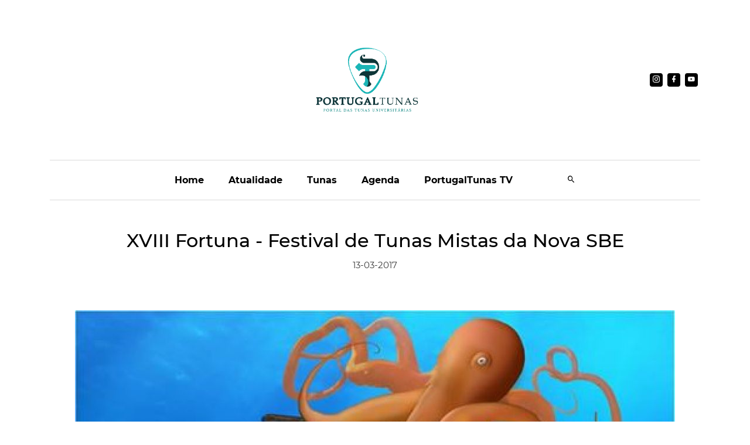

--- FILE ---
content_type: text/html; charset=UTF-8;
request_url: http://portugaltunas.com/template/1/js/geral.js
body_size: 4758
content:
<!DOCTYPE html>
<html lang="en">

<head>
  <!-- Required meta tags -->
  <meta charset="UTF-8" />
  <meta name="viewport" content="width=device-width, initial-scale=1.0" />
  <meta http-equiv="X-UA-Compatible" content="ie=edge" />
  <title>Portugaltunas</title>
  <meta name="Description" content="Portal das tunas universitárias portuguesas. Saiba todas as novidades e eventos, entre outros." />
  <meta name="Keywords" content="tuna, tunas, portugaltunas, tuna académica, tunas académicas, tunas de estudantes" />
  <meta name="og:site_name" content="Portugaltunas" />
  <meta name="og:title" content="Portugaltunas" />
  <meta name="og:description" content="Portal das tunas universitárias portuguesas. Saiba todas as novidades e eventos, entre outros." />
  <link rel="image_src" type="image/jpeg" href='{facebookicon}' />
  <link rel="image_src" type="image/jpeg" href="/template/1/images/portugaltunas_fb.jpg" />
  <link rel="alternate" type="application/rss+xml" title="Portugaltunas" href='http://feeds2.feedburner.com/Portugaltunas'>
  <link rel="search" type="application/opensearchdescription+xml" title="Portugaltunas" href='opensearch.xml'>
  <!-- plugin css for this page -->
  <link rel="stylesheet" href="/template/1/assets/vendors/mdi/css/materialdesignicons.min.css" />
  <link rel="stylesheet" href="/template/1/assets/vendors/aos/dist/aos.css/aos.css" />
  <link rel="stylesheet" href="/template/1/assets/vendors/owl.carousel/dist/assets/owl.carousel.min.css" />
  <link rel="stylesheet" href="/template/1/assets/vendors/owl.carousel/dist/assets/owl.theme.default.min.css" />
  <!-- End plugin css for this page -->
  <link rel="shortcut icon" href="/template/1/assets/images/PortugalTunas_logo_tab.png" />
  <!-- inject:css -->
  <link rel="stylesheet" href="/template/1/assets/css/style.css">
  <!-- endinject -->
  <script type="text/javascript">
    id = "{id}";
    s = "{section}";
    userid = "{userid}";
    relativo = "/";
    absoluto = "http://portugaltunas.com/";
    $(document).ready(function () { documentReady(); });
  </script>
  <script type="text/javascript" src="/template/1/js/geral.js"></script>
</head>

<body>
  <div class="container-scroller">
    <div class="main-panel">
      <header id="header">
        <div class="container">
          <!-- partial:partials/_navbar.html -->
          <nav class="navbar navbar-expand-lg navbar-light">
            <div class="d-flex justify-content-between align-items-center navbar-top">
              <ul class="navbar-left">
                <li></li>
                <li></li>
              </ul>
              <div>
                <a class="navbar-brand" href='/'><img src="/template/1/assets/images/PortugalTunas_logo.png" alt="Portugaltunas" style="width:281px;height:199px;" /></a>
              </div>
              <div class="d-flex">
                <!-- <ul class="navbar-right">
                    <li>
                      <a href='#'></a>
                    </li>
                    <li>
                      <a href='#'></a>
                    </li>
                  </ul> -->
                <ul class="social-media">
                  <li>
                    <a href='https://instagram.com/portugaltunas' target="_blank">
                      <i class="mdi mdi-instagram"></i>
                    </a>
                  </li>
                  <li>
                    <a href='https://www.facebook.com/portugaltunas' target="_blank">
                      <i class="mdi mdi-facebook"></i>
                    </a>
                  </li>
        
                  <li>
                    <a href='https://www.youtube.com/user/PortugalTunasTV'' target="_blank">
                      <i class="mdi mdi-youtube"></i>
                    </a>
                  </li>
                  </ul>
                </div>
              </div>
              <div class="navbar-bottom-menu">
                <button class="navbar-toggler"  type="button"  data-target="#navbarSupportedContent"  aria-controls="navbarSupportedContent"  aria-expanded="false"  aria-label="Toggle navigation" >
                  <span class="navbar-toggler-icon"></span>
                </button>

                <div class="navbar-collapse justify-content-center collapse" id="navbarSupportedContent" >
                  <ul class="navbar-nav d-lg-flex justify-content-between align-items-center">
                    <li>
                      <button class="navbar-close">
                        <i class="mdi mdi-close"></i>
                      </button>
                    </li>

                    <li class="nav-item active">
                      <a class="nav-link active" href='/'>Home</a>
                    </li>
                    <li class="nav-item">
                      <a class="nav-link" href='/index.php?s=artigos'>Atualidade</a>
                    </li>
                    <li class="nav-item">
                      <a class="nav-link" href='/index.php?s=directorio'>Tunas</a>
                    </li>
                    <li class="nav-item">
                      <a class="nav-link" href='/index.php?s=agenda'>Agenda</a>
                    </li>
                    <li class="nav-item">
                      <a class="nav-link" href='https://www.youtube.com/user/PortugalTunasTV' target="_blank">PortugalTunas TV</a>
                    </li>

                    <li class="nav-item">
                      <a class="nav-link" href='/index.php?s=pesquisar'><i class="mdi mdi-magnify"></i></a>
                    </li> 
                  </ul>
                </div>
              </div>
          </nav>
        </div>
      </header>
      <main class="container">
        <style>
.owl-carousel a {text-decoration: none; color: white;}
.owl-carousel a:hover { color: white}
.owl-carousel h2 { font-size:32px; text-shadow: 2px 2px black ;}
.owl-carousel p {  text-shadow: 2px 2px black ;}
.atualidade a, .tv a {text-decoration: none; color: black;}
.atualidade a:hover, .tv a:hover { color: black}
.atualidade, .tv { margin-top: 50px;}
.atualidade h2  + p { display: none;}
.atualidade h2, .tv h2 { font-size: 16px;}
.atualidade p { font-size: smaller;}
.atualidade .image-hover { max-height: 300px;}
.tv .destaque h2 {
  font-size:32px;
}
@media (max-width: 640px) { 
  .owl-carousel h2 {
    font-size: 16px;
    line-height: 1;
  }
  .owl-carousel p {
    font-size: 14px;
    line-height: 1;
  }

}
</style>
</br>
<div class="row">
  <div class="col-lg-12">
    <div class="owl-carousel owl-theme" id="main-banner-carousel">

        <article  class="item" id="article_4563">
    <div class="carousel-content-wrapper mb-2">
      <div class="carousel-content">
        <h2 class="font-weight-bold"><a href='/index.php?s=artigos&id=4563'>Porque somos como somos?</a></h2>
        <p class="font-weight-normal  m-0">Ou quando uma televisão nos deixou legado.</p>
      </div>
      <div class="carousel-image">
        <a href='/index.php?s=artigos&id=4563'><img src='/thumb.php?file=pergamum/artigos/4563/capturadeecr20251111s14.11.20.png&w=1110&h=525&ext=.jpg' class="img-fluid" alt="Porque somos como somos?" /></a>
      </div>
    </div>
</article><article  class="item" id="article_3732">
    <div class="carousel-content-wrapper mb-2">
      <div class="carousel-content">
        <h2 class="font-weight-bold"><a href='/index.php?s=artigos&id=3732'>SABIAS que…....?</a></h2>
        <p class="font-weight-normal  m-0">A Tuna não descende dos Goliardos?</p>
      </div>
      <div class="carousel-image">
        <a href='/index.php?s=artigos&id=3732'><img src='/thumb.php?file=pergamum/artigos/3732/capturadeecr20251110s12.46.32.png&w=1110&h=525&ext=.jpg' class="img-fluid" alt="SABIAS que…....?" /></a>
      </div>
    </div>
</article><article  class="item" id="article_4561">
    <div class="carousel-content-wrapper mb-2">
      <div class="carousel-content">
        <h2 class="font-weight-bold"><a href='/index.php?s=artigos&id=4561'>Voltamos, pois, à boa prática dos Editoriais made in PortugalTunas. </a></h2>
        <p class="font-weight-normal  m-0">Como sempre dissemos, somos do cumprir, não da mera intenção.</p>
      </div>
      <div class="carousel-image">
        <a href='/index.php?s=artigos&id=4561'><img src='/thumb.php?file=pergamum/artigos/4561/capturadeecr20251029s14.30.32.png&w=1110&h=525&ext=.jpg' class="img-fluid" alt="Voltamos, pois, à boa prática dos Editoriais made in PortugalTunas. " /></a>
      </div>
    </div>
</article><article  class="item" id="article_3735">
    <div class="carousel-content-wrapper mb-2">
      <div class="carousel-content">
        <h2 class="font-weight-bold"><a href='/index.php?s=artigos&id=3735'>SABIAS que…....?</a></h2>
        <p class="font-weight-normal  m-0">...a Estudiantina Fígaro tem uma importância única na Historia da Tuna?</p>
      </div>
      <div class="carousel-image">
        <a href='/index.php?s=artigos&id=3735'><img src='/thumb.php?file=pergamum/artigos/3735/capturadeecr20251029s11.59.45.png&w=1110&h=525&ext=.jpg' class="img-fluid" alt="SABIAS que…....?" /></a>
      </div>
    </div>
</article>
      
    </div>
  </div>
  <!-- <div class="col-lg-4">
    <img src="/template/1/assets/images/PT_20anos.jpeg" />
  </div> -->
</div>
<div class="atualidade">
  <div class="row">
    <div class="col-sm-12">
      <div class="d-flex position-relative  float-left">
        <h3 class="section-title">Atualidade</h3>
      </div>
    </div>
  </div>
  <div class="row">
    <article class="col-lg-3 col-sm-6 grid-margin mb-5 mb-sm-2"  id="article_3734">
    <div class="position-relative image-hover">
      <a href='/index.php?s=artigos&id=3734'><img src='/thumb.php?file=pergamum/TUNES.jpg&w=640&h=853&ext=.jpg' class="img-fluid" alt="SABIAS que…....?" /></a>
      <span class="thumb-title">Notícia</span>
      <time>24-10-2025</time>
    </div>
    <h2 class="font-weight-bold mt-3"><a href='/index.php?s=artigos&id=3734'>SABIAS que…....?</a></h2>
    <p>...A palavra Tuna nada tem a ver com o Rei de Tunes e/ou Tunísia?</p>
    <!-- <a href='/index.php?s=artigos&id=3734' title="SABIAS que…....?" class="font-weight-bold text-dark pt-2">Ler Artigo</a> -->
</article>

<article class="col-lg-3 col-sm-6 grid-margin mb-5 mb-sm-2"  id="article_4557">
    <div class="position-relative image-hover">
      <a href='/index.php?s=artigos&id=4557'><img src='/thumb.php?file=pergamum/artigos/4557/tunadeveteranos.jpg&w=640&h=853&ext=.jpg' class="img-fluid" alt="Tuna de Veteranos de Viana representa Portugal no XXVIII Certame Internacional de Cuarentunas" /></a>
      <span class="thumb-title">Notícia</span>
      <time>14-10-2025</time>
    </div>
    <h2 class="font-weight-bold mt-3"><a href='/index.php?s=artigos&id=4557'>Tuna de Veteranos de Viana representa Portugal no XXVIII Certame Internacional de Cuarentunas</a></h2>
    <p>Em Cartagena, Espanha, nos próximos dias 24, 25 e 26 de outubro!</p>
    <!-- <a href='/index.php?s=artigos&id=4557' title="Tuna de Veteranos de Viana representa Portugal no XXVIII Certame Internacional de Cuarentunas" class="font-weight-bold text-dark pt-2">Ler Artigo</a> -->
</article>

<article class="col-lg-3 col-sm-6 grid-margin mb-5 mb-sm-2"  id="article_4556">
    <div class="position-relative image-hover">
      <a href='/index.php?s=artigos&id=4556'><img src='/thumb.php?file=pergamum/artigos/4556/logohorizontalblue.jpeg&w=640&h=853&ext=.jpg' class="img-fluid" alt="Quantunna celebra 30 anos com tentativa de 3 recordes do Guinness!" /></a>
      <span class="thumb-title">Notícia</span>
      <time>13-10-2025</time>
    </div>
    <h2 class="font-weight-bold mt-3"><a href='/index.php?s=artigos&id=4556'>Quantunna celebra 30 anos com tentativa de 3 recordes do Guinness!</a></h2>
    <p>Nas celebrações de 3 décadas!</p>
    <!-- <a href='/index.php?s=artigos&id=4556' title="Quantunna celebra 30 anos com tentativa de 3 recordes do Guinness!" class="font-weight-bold text-dark pt-2">Ler Artigo</a> -->
</article>

<article class="col-lg-3 col-sm-6 grid-margin mb-5 mb-sm-2"  id="article_4555">
    <div class="position-relative image-hover">
      <a href='/index.php?s=artigos&id=4555'><img src='/thumb.php?file=pergamum/artigos/4555/portugaltunas_logorebrand_logopb.png&w=640&h=853&ext=.jpg' class="img-fluid" alt="Mais Música, Sem praxices!" /></a>
      <span class="thumb-title">Notícia</span>
      <time>06-09-2025</time>
    </div>
    <h2 class="font-weight-bold mt-3"><a href='/index.php?s=artigos&id=4555'>Mais Música, Sem praxices!</a></h2>
    <p>Canal de denúncia anónimo, aqui!</p>
    <!-- <a href='/index.php?s=artigos&id=4555' title="Mais Música, Sem praxices!" class="font-weight-bold text-dark pt-2">Ler Artigo</a> -->
</article>


  </div>
</div>
<div class="tv">
  <div class="row">
    <div class="col-lg-3">
      <div class="d-flex position-relative float-left">
        <h3 class="section-title">PortugalTunas TV</h3>
      </div>
    </div>
  </div>
  <div class="row">

    
            <style>
              @media screen and (max-width:560px) { iframe { width: 100% !important; height: auto; }}
            </style>
            <article class="col-lg-6  mb-5 mb-sm-2 destaque">
                <div class="position-relative image-hover">
                  <iframe width="560" height="315" src='https://www.youtube.com/embed/Jc8xyJdRBcE'  title="YouTube video player" frameborder="0"  allow="accelerometer; autoplay; clipboard-write; encrypted-media; gyroscope; picture-in-picture; web-share" allowfullscreen></iframe>
                  <span class="thumb-title">PT TV</span>
                </div>
                <h2 class="font-weight-600 mt-3"><a href='/index.php?s=artigos&id=4564'>O "Tunices" emissão de Natal!</a></h2>
                <p class="fs-15 font-weight-normal"> O Throwback:)</p>
            </article>
    
    <div class="col-lg-6  mb-5 mb-sm-2">
      <div class="row">

        <article class="col-sm-6  mb-5 mb-sm-2"  id="article_4562">
    <div class="position-relative image-hover">
        <a href='/index.php?s=artigos&id=4562'><img src='/thumb.php?url=aHR0cHM6Ly9pbWcueW91dHViZS5jb20vdmkvNGozY0hIRTdtTUEvaHFkZWZhdWx0LmpwZw==&w=255&h=128&ext=.jpg' class="img-fluid" alt="X ENT Tomar - O que se sabe sobre a Tuna e o que se diz das Tunas?" /></a>
        <!-- <span class="thumb-title">Artigo 1</span> -->
    </div>
    <h2 class="font-weight-bold mt-3"><a href='/index.php?s=artigos&id=4562'>X ENT Tomar - O que se sabe sobre a Tuna e o que se diz das Tunas?</a></h2>
    
    <p class="fs-15 font-weight-normal">Com Carlos Branquinho, João Afonso e Luis Pedro Mateus. Moderador: RT</p>
</article><article class="col-sm-6  mb-5 mb-sm-2"  id="article_4560">
    <div class="position-relative image-hover">
        <a href='/index.php?s=artigos&id=4560'><img src='/thumb.php?url=aHR0cHM6Ly9pbWcueW91dHViZS5jb20vdmkvVEpHb1hPb0QwV2svaHFkZWZhdWx0LmpwZw==&w=255&h=128&ext=.jpg' class="img-fluid" alt="X ENT Tomar - Que informação é consumida e por que canais de difusão?" /></a>
        <!-- <span class="thumb-title">Artigo 1</span> -->
    </div>
    <h2 class="font-weight-bold mt-3"><a href='/index.php?s=artigos&id=4560'>X ENT Tomar - Que informação é consumida e por que canais de difusão?</a></h2>
    
    <p class="fs-15 font-weight-normal">2º Painel, com J.A. Rosado, Jéssica Oliveira e Luis Galego. Moderador: RT</p>
</article><article class="col-sm-6  mb-5 mb-sm-2"  id="article_4559">
    <div class="position-relative image-hover">
        <a href='/index.php?s=artigos&id=4559'><img src='/thumb.php?url=aHR0cHM6Ly9pbWcueW91dHViZS5jb20vdmkvMGgzUTVvQ01rRFkvaHFkZWZhdWx0LmpwZw==&w=255&h=128&ext=.jpg' class="img-fluid" alt="X ENT Tomar - O acesso, selecção e rigor da informação sobre a Tuna." /></a>
        <!-- <span class="thumb-title">Artigo 1</span> -->
    </div>
    <h2 class="font-weight-bold mt-3"><a href='/index.php?s=artigos&id=4559'>X ENT Tomar - O acesso, selecção e rigor da informação sobre a Tuna.</a></h2>
    
    <p class="fs-15 font-weight-normal">1 º PAINEL com Rui Marques e Jean-Pierre Silva. Moderação por RT.</p>
</article><article class="col-sm-6  mb-5 mb-sm-2"  id="article_4558">
    <div class="position-relative image-hover">
        <a href='/index.php?s=artigos&id=4558'><img src='/thumb.php?url=aHR0cHM6Ly9pbWcueW91dHViZS5jb20vdmkvaHdlb0haSUhKMkUvaHFkZWZhdWx0LmpwZw==&w=255&h=128&ext=.jpg' class="img-fluid" alt="É o que Temos 4.0" /></a>
        <!-- <span class="thumb-title">Artigo 1</span> -->
    </div>
    <h2 class="font-weight-bold mt-3"><a href='/index.php?s=artigos&id=4558'>É o que Temos 4.0</a></h2>
    
    <p class="fs-15 font-weight-normal">Replay com Paulo Pires </p>
</article>
        
      </div>
      
    </div>
  </div>
</div>
	
      </main>
      <footer>
        <div class="container">
          <p class="text-secondary fs-15">
            Mais Informações sobre o PortugalTunas
          </p>
          <div class="row">
            <div class="col-sm-12">
              <div class="border-top"></div>
            </div>


              <!-- <a href=' index.php?s=publicar-eventos'>Publicar evento</a>
                      <a href='/index.php?s=publicar'>Publicar artigo</a>
                      <a href='/index.php?s=publicar-tuna'>Adicionar tuna ao directório</a>
                      <a href='/index.php?s=fichatecnica'>Ficha Técnica</a>

                      <a href='http://www.helderpestana.com' class="hide">Hélder Pestana - Desenvolvimento web |
                        Programação Web</a>
            </nav> -->

            <div class="col-sm-3 col-lg-3">
              <ul class="footer-vertical-nav">
                <!--<li class="menu-title"><a href='#'>Sobre</a></li>-->
                <li><a href='/index.php?s=contactos'>Contacte-nos</a></li>
                <li> <a href='/index.php?s=equipa'>Redação</a></li>
              </ul>
            </div>
            <div class="col-sm-3 col-lg-3">
              <ul class="footer-vertical-nav">
                <!-- <li class="menu-title"><a href="/template/1/pages/world.html">World</a></li> -->
                <li><a href='/index.php?s=linhaeditorial'>Linha Editorial</a></li>
                <li><a href='/index.php?s=termos' class="selected">Termos e Condições</a></li>

              </ul>
            </div>
            <div class="col-sm-3 col-lg-3">
              <ul class="footer-vertical-nav">
                <!--<li class="menu-title"><a href='#'>Features</a></li> -->
                <li><a href='/index.php?s=publicidade'>Publicitar no Portugaltunas</a></li>
                <li><a href='http://asminhasaventurasnatunolandia.blogspot.com/p/historia-da-tuna.html'  target="_blank">História da Tuna</a></li>
              </ul>
            </div>
            <div class="col-sm-3 col-lg-3">
              <ul class="footer-vertical-nav">
                <!-- <li class="menu-title"><a href='#'>Links</a></li> -->
                <li><a href='https://5fbacdac8fa5f.site123.me/biblioteca' target="_blank">Bibliografia</a></li>
                <li><a href='https://www.facebook.com/MuseuFonoTuneril' target="_blank">Museu Fonográfico Tuneril</a></li>
              </ul>
            </div>
          </div>
          <div class="row">
            <div class="col-sm-12">
              <div class="d-flex justify-content-between">
                <img src="/template/1/assets/images/PortugalTunas_logo_footer.png" class="footer-logo" alt="" />

                <div class="d-flex justify-content-end footer-social">
                  <h5 class="m-0 font-weight-600 mr-3 d-none d-lg-flex">Siga-nos em</h5>
                  <ul class="social-media">
                    <li>
                      <a href='https://instagram.com/portugaltunas' target="_blank">
                        <i class="mdi mdi-instagram"></i>
                      </a>
                    </li>
                    <li>
                      <a href='https://www.facebook.com/portugaltunas' target="_blank">
                        <i class="mdi mdi-facebook"></i>
                      </a>
                    </li>
  
                    <li>
                      <a href='https://www.youtube.com/user/PortugalTunasTV' target="_blank">
                          <i class="mdi mdi-youtube"></i>
                        </a>
                      </li>
                  </ul>
                </div>
              </div>
            </div>
          </div>
          <div class="row">
            <div class="col-sm-12">
              <div class="d-lg-flex justify-content-between align-items-center border-top mt-5 footer-bottom">
                <!--<ul class="footer-horizontal-menu"></ul> -->
                <p class="font-weight-medium">
                  © 2025 <a href='/' target="_blank" class="text-dark">@ PortugalTunas</a>,
                  Todos os direitos reservados.
                </p>
              </div>
            </div>
          </div>
        </div>
      </footer>
    </div>
  </div>
  <script src="/template/1/assets/vendors/js/vendor.bundle.base.js"></script>
  <script src="/template/1/assets/vendors/owl.carousel/dist/owl.carousel.min.js"></script>
  <script src="/template/1/assets/js/demo.js"></script>
</body>
</html>

--- FILE ---
content_type: application/javascript
request_url: http://portugaltunas.com/template/1/assets/js/demo.js
body_size: 538
content:
$(function() {
  // owl carousel script starts
  if ($("#main-banner-carousel").length) {
    $("#main-banner-carousel").owlCarousel({
      loop: true,
      autoplay: true,
      autoplayTimeout: 3000,
      autoplaySpeed: 2000,
      autoplayHoverPause: true,
      autoWidth: false,
      dots: true,
      margin: 0,
      responsiveClass: true,
      responsive: {
        0: {
          items: 1
        },
        320: {
          items: 1
        }
      }
    });
  }

  // scroll header script here
  window.onscroll = function() {
    scrollHeader();
  };
  // Get the header
  var header = $(".navbar-bottom-menu");
  var body = $("body");
  function scrollHeader() {
    // adding sticky class
    if (window.pageYOffset > 105) {
      $(header).addClass("sticky");
    } else {
      // removing sticky class
      $(header).removeClass("sticky");
    }
  }

  // navbar toggler script
  $(".navbar-toggler").on("click", function() {
    $(".collapse").toggleClass("show");
    $("body").toggleClass("layer-open");
    // $(header).toggleClass("sticky-not");
    $(".navbar-close").show();
  });
  $(".navbar-close").on("click", function() {
    $(".collapse").toggleClass("show");
    $(".navbar-close").hide();
    $("body").toggleClass("layer-open");
    // $(header).toggleClass("sticky-not");
    $(".dark-overlay").click(function() {
      $(".collapse").removeClass("show");
      $("body").removeClass("layer-open");
    });
  });
});
